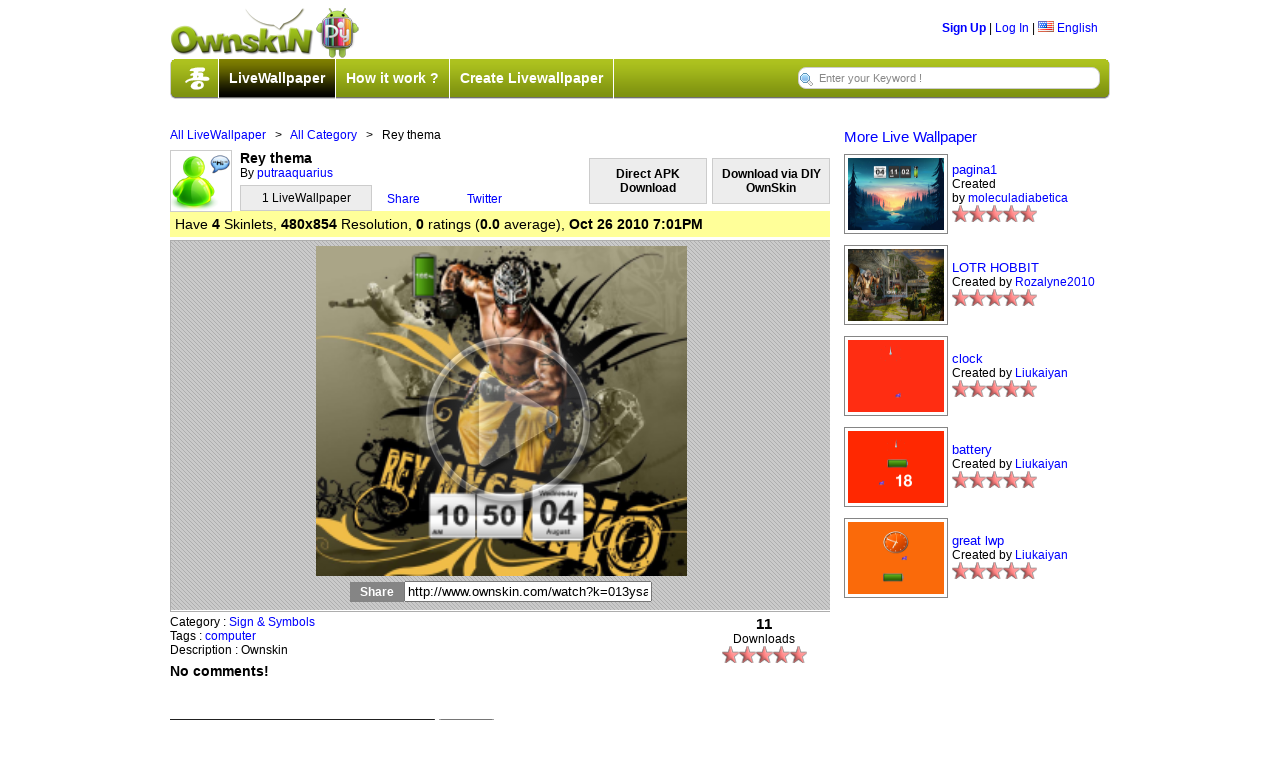

--- FILE ---
content_type: text/html;charset=UTF-8
request_url: http://android.ownskin.com/watch?k=013ysae63qhs
body_size: 28522
content:
<!DOCTYPE HTML PUBLIC "-//W3C//DTD HTML 4.01 Transitional//EN"
 "http://www.w3.org/TR/html4/loose.dtd">

<html><head>
<title>Ownskin - Android Live Wallpaper</title>
<meta http-equiv="Content-Type" content="text/html; charset=UTF-8">
<meta name="Description" content="Create your own mobile Live wallpaper, theme, wallpaper, flash with our free online mobile content creator. Supported phone include Nokia, SonyEricsson, Samsung, Apple Windows mobile, BlackBerry and Android."/>
<meta name="Keywords" content="free nokia theme, free download, nokia theme creator, animated theme, animation theme, sonyericsson theme, free sony ericsson theme, sonyericsson theme creator, theme maker, ownskin, Android Live Wallpaper, Blackberry Theme, Windows Theme, Mobile Flash creator."/>
<meta name="ROBOTS" content="index,follow"/>
<meta name="verify-v1" content="3/IMLfMRtSme8fMLjG4CWgu+eWswEzsG0rTtqdrbJIY=" />
<link rel="stylesheet" href="css/core_090310.css?20090606" type="text/css">
<link rel="stylesheet" href="css/classified.css" type="text/css">
<!--[if IE]>  <link rel="stylesheet" href="css/ie_2.css" type="text/css">  <![endif]-->
<!--[if lt IE 6]> <link rel="stylesheet" href="css/iequirks.css" type="text/css">  <![endif]-->

<script type="text/javascript" src="js/protoculous.js"></script>
<script type="text/javascript" src="js/shadowbox_os.js"></script>
<script type="text/javascript" src="js/j_081222.js?20090605"></script>
<script type="text/javascript" src="js/classified.js"></script>
<script type="text/javascript">	
	Event.observe(document, 'dom:loaded', function() {
		Shadowbox.init();
		os2 = new os2uibox({cancel: 'Cancel', ok: 'Ok', yes: 'Yes', no: 'No'});
		myBoxes = Array( new dropBox("login", "login-box", 1),
						new dropBox("lang", "lang-box", 0),
						new dropBox("account", "account-box", 0),
						new dropBox("resolution", "resolution-box", 0),
						new dropBox("guilde", "guilde-box", 1),
						new dropBox("tip", "tip-box", 1),
						new dropBox("time", "time-box", 0));
	
		osDC = new dropCtrls(myBoxes);
	
		tooltip.init();
		loadPageJS();
	});
	
	function loadPageJS() {} 
	function ajaxRecall() {
		tooltip.init ();
		Shadowbox.setup();
	}
	
	function submitenter(myfield,e){
		var keycode;
		if (window.event) keycode = window.event.keyCode;
		else if (e) keycode = e.which;
		else return true;
		
		if (keycode == 13){
		   myfield.form.submit();
		   return false;
		}else
		   return true;
	}

</script>
</head>

<body>
<div id="wrap">

<div style="width: 100%; position: relative; height: 95px; margin-bottom: 5px; ">
	<div style="width:100%; height:53px; position: relative; ">
		<div style="float:left;"><a href="http://www.ownskin.com"><img src="img/logo.png" class="border-none"></a></div>
		<div style="float:right; margin-top:15px; margin-right:12px;">
		
			<b><a href="signup_login?lwp=1">Sign Up</a></b> | 
					<a href="signup_login" id="login" onclick="return false">Log In</a> | 
			<a href="#" id="lang" onclick="return false;"><img src="img/flag/f0-US.gif" class="ico-flag" alt="US" /> English</a>
			
			<div id="login-box" class="popup-box">
					<h1>Log In</h1>
			
					<div class="content">
					<form method="post" action="signup_login">
					<input type="hidden" name="lwp" value="1" />
					<input type="hidden" name="current_form" value="loginForm" />
					<input type="hidden" name="next" value="/watch?k=013ysae63qhs" />
					<table>
						<tr>
						<th>User Name:</th>
						<td><input type="text" id="login-username" name="username"></td>
						</tr>
						
						<tr>
						<th>Password:</th>
						<td><input type="password" id="login-password" name="password"></td>
						</tr>
						
						<tr>
						<td>&nbsp;</td>
						<td><button type="submit">Log In</button></td>
						</tr>
					</table>
			
					</form>
					<p><b>Forget:</b>&nbsp;<a href="forgot?lwp=1&t=1">User Name</a> | <a href="forgot?lwp=1&t=2">Password</a></p>
					</div>
					</div>
			<div id="lang-box" class="popup-box">
			<div class="content">
			<img src="img/flag/f0-CN.gif" alt="CN" class="ico-flag" onclick="location.href='setlang.jsp?l=zh&n=%2Fwatch%3Fk%3D013ysae63qhs'"> <a class='headerLink' href='setlang.jsp?l=zh&n=%2Fwatch%3Fk%3D013ysae63qhs'>&#20013;&#25991;(&#31616;)</a> <!--By &#30334;&#30097;//--><br><img src="img/flag/f0-TW.gif" alt="TW" class="ico-flag" onclick="location.href='setlang.jsp?l=tw&n=%2Fwatch%3Fk%3D013ysae63qhs'"> <a class='headerLink' href='setlang.jsp?l=tw&n=%2Fwatch%3Fk%3D013ysae63qhs'>&#20013;&#25991;(&#32321;)</a> <!--By &#30334;&#30097;//--><br><img src="img/flag/f0-SA.gif" alt="SA" class="ico-flag" onclick="location.href='setlang.jsp?l=ar&n=%2Fwatch%3Fk%3D013ysae63qhs'"> <a class='headerLink' href='setlang.jsp?l=ar&n=%2Fwatch%3Fk%3D013ysae63qhs'>&#1575;&#1604;&#1593;&#1585;&#1576;&#1610;&#1607;</a> <!--By Saad//--><br><img src="img/flag/f0-JP.gif" alt="JP" class="ico-flag" onclick="location.href='setlang.jsp?l=jp&n=%2Fwatch%3Fk%3D013ysae63qhs'"> <a class='headerLink' href='setlang.jsp?l=jp&n=%2Fwatch%3Fk%3D013ysae63qhs'>&#26085;&#26412;&#35486;</a> <!--By &#20013;&#24029;&#31056;&#36628;//--><br><img src="img/flag/f0-PL.gif" alt="PL" class="ico-flag" onclick="location.href='setlang.jsp?l=pl&n=%2Fwatch%3Fk%3D013ysae63qhs'"> <a class='headerLink' href='setlang.jsp?l=pl&n=%2Fwatch%3Fk%3D013ysae63qhs'>J&#281;zyk polski</a> <!--By Sebastian//--><br><img src="img/flag/f0-TH.gif" alt="TH" class="ico-flag" onclick="location.href='setlang.jsp?l=th&n=%2Fwatch%3Fk%3D013ysae63qhs'"> <a class='headerLink' href='setlang.jsp?l=th&n=%2Fwatch%3Fk%3D013ysae63qhs'>&#3616;&#3634;&#3625;&#3634;&#3652;&#3607;&#3618;</a> <!--By Annie Lin//--><br><img src="img/flag/f0-IT.gif" alt="IT" class="ico-flag" onclick="location.href='setlang.jsp?l=it&n=%2Fwatch%3Fk%3D013ysae63qhs'"> <a class='headerLink' href='setlang.jsp?l=it&n=%2Fwatch%3Fk%3D013ysae63qhs'>Italiano</a> <!--By F.Salvatelli,F.Confuorto//--><br><img src="img/flag/f0-TR.gif" alt="TR" class="ico-flag" onclick="location.href='setlang.jsp?l=tr&n=%2Fwatch%3Fk%3D013ysae63qhs'"> <a class='headerLink' href='setlang.jsp?l=tr&n=%2Fwatch%3Fk%3D013ysae63qhs'>T&#252;rk&#231;e</a> <!--By Erhanersoz//--><br><img src="img/flag/f0-VN.gif" alt="VN" class="ico-flag" onclick="location.href='setlang.jsp?l=vi&n=%2Fwatch%3Fk%3D013ysae63qhs'"> <a class='headerLink' href='setlang.jsp?l=vi&n=%2Fwatch%3Fk%3D013ysae63qhs'>Vi&#7879;t Nam</a> <!--By Nguyen Trung Hieu//--><br><img src="img/flag/f0-RU.gif" alt="RU" class="ico-flag" onclick="location.href='setlang.jsp?l=ru&n=%2Fwatch%3Fk%3D013ysae63qhs'"> <a class='headerLink' href='setlang.jsp?l=ru&n=%2Fwatch%3Fk%3D013ysae63qhs'>&#1056;&#1091;&#1089;&#1089;&#1082;&#1080;&#1081;</a> <!--By Outsider//--><br><img src="img/flag/f0-ES.gif" alt="ES" class="ico-flag" onclick="location.href='setlang.jsp?l=es&n=%2Fwatch%3Fk%3D013ysae63qhs'"> <a class='headerLink' href='setlang.jsp?l=es&n=%2Fwatch%3Fk%3D013ysae63qhs'>Espa&#241;ol</a> <!--By Driuworld//--><br><img src="img/flag/f0-NL.gif" alt="NL" class="ico-flag" onclick="location.href='setlang.jsp?l=nl&n=%2Fwatch%3Fk%3D013ysae63qhs'"> <a class='headerLink' href='setlang.jsp?l=nl&n=%2Fwatch%3Fk%3D013ysae63qhs'>Nederlands</a> <!--By Catyes//--><br><img src="img/flag/f0-ID.gif" alt="ID" class="ico-flag" onclick="location.href='setlang.jsp?l=id&n=%2Fwatch%3Fk%3D013ysae63qhs'"> <a class='headerLink' href='setlang.jsp?l=id&n=%2Fwatch%3Fk%3D013ysae63qhs'>Indonesia</a> <!--By Yudi Afrianto//--><br><img src="img/flag/f0-FR.gif" alt="FR" class="ico-flag" onclick="location.href='setlang.jsp?l=fr&n=%2Fwatch%3Fk%3D013ysae63qhs'"> <a class='headerLink' href='setlang.jsp?l=fr&n=%2Fwatch%3Fk%3D013ysae63qhs'>Fran&#231;ais</a> <!--By Murielle//--><br><img src="img/flag/f0-IR.gif" alt="IR" class="ico-flag" onclick="location.href='setlang.jsp?l=fa&n=%2Fwatch%3Fk%3D013ysae63qhs'"> <a class='headerLink' href='setlang.jsp?l=fa&n=%2Fwatch%3Fk%3D013ysae63qhs'>&#1601;&#1575;&#1585;&#1587;&#1740;</a> <!--By //--><br><img src="img/flag/f0-DK.gif" alt="DK" class="ico-flag" onclick="location.href='setlang.jsp?l=dk&n=%2Fwatch%3Fk%3D013ysae63qhs'"> <a class='headerLink' href='setlang.jsp?l=dk&n=%2Fwatch%3Fk%3D013ysae63qhs'>Dansk</a> <!--By //--><br></div>
			</div>
		</div>
	</div>

	<div id="lwp-navbar">
		<div id="lwp-navbar-tabs">
			<div class="menuleft"></div>
			<div class="menumid">
			<img style="border-right: 1px solid #ffffff;" src="img/wu.png" class="wu">
			<div class="lwp-navtab lwp-active-tab">
				<a href="http://www.ownskin.com/livewallpaper" class="mid">LiveWallpaper</a>
				</div>
			<div class="lwp-navtab lwp-inactive-tab">
				<a href="lwp_tutorials.jsp" class="mid">How it work ?</a>
				</div>
			<div class="lwp-navtab lwp-inactive-tab">
				<a href="lwp_create_main.jsp" class="mid">Create Livewallpaper</a>
				</div>
			<form method="post" name="form" action="lwp_listing_search.jsp" accept-charset="UTF-8">
				<input type="hidden" name="l" value="ms" />
				<input type="hidden" name="r" value="0">
				<input type="text" name="kw" maxlength="60" id="lwp-searchField" value="Enter your Keyword !" onfocus="if(this.value=='Enter your Keyword !') this.value = '';" onblur="if(this.value=='')this.value='Enter your Keyword !';" onKeyPress="return submitenter(this,event)" />
			</form>
			
			</div>
			<div class="menuright"></div>
		</div>
	</div>
	
</div>

<div style="margin-bottom: 8px; padding-bottom: 8px; width: 100%; padding-left: 110px;">
	<div class="ad-728x90"><!-- Zone Tag : Ownskin Ownskin LeaderBoard -->
<script type="text/javascript">
innity_pub = "2838023a778dfaecdc212708f721b788";
innity_zone = "24165";
innity_country = "SG";
</script>
<script type="text/javascript" src="http://cdn.innity.com/network.js"></script>


</div>
</div>
<script type="text/javascript">
Event.observe(document, 'dom:loaded', function() {
	new osComAjax('aj-commentlist2.jsp?k=013ysae63qhs', 'commentlist', true);
});

function playlwp(w,h,key,todaydate){
	var html = '';
		
	html += '<object classid="clsid:d27cdb6e-ae6d-11cf-96b8-444553540000" id="lw_preview" width="'+w+'" height="'+h+'" codebase="http://fpdownload.macromedia.com/pub/shockwave/cabs/flash/swflash.cab#version=10,0,0,0">';
	html += '<param name="movie" value="lwp_swf/lw_preview.swf?w='+w+'&h='+h+'&k='+key+'&t='+todaydate+'" />';
	html += '<param name="quality" value="high" />';
	html += '<param name="bgcolor" value="#000000" />';
	html += '<param name="allowScriptAccess" value="sameDomain" />';
	html += '<param name="wmode" value="opaque" />';
	html += '<embed src="lwp_swf/lw_preview.swf?w='+w+'&h='+h+'&k='+key+'&t='+todaydate+'" quality="high" bgcolor="#000000" width="'+w+'" height="'+h+'" name="lw_preview" align="middle" play="true" loop="false" quality="high" allowScriptAccess="sameDomain" type="application/x-shockwave-flash" wmode="opaque"';
	html += 'pluginspage="http://www.adobe.com/go/getflashplayer">';
	html += '</embed>';
	html += '</object>';
		
	document.getElementById("flashpreview").innerHTML = html;
}

function changetop(b1,t1,t2){
	$('guilde-box').style.top = b1 + "px";
  	$('help').style.display = '';
  	$('s').style.top = t1 + "px";
 	$('s2').style.top = t2 + "px";
}

/*function promtmsg(){
	alert("APK not generated yet. Please check back at a later date.");
}*/

</script>
<div style="width: 660px; overflow: hidden; padding: 0px; float: left;">
	<p style="font-weight: normal;"><a href="lwp_listing.jsp">All LiveWallpaper</a>&nbsp;&nbsp; &gt; &nbsp;&nbsp;<a href="lwp_listing.jsp?c=0">All Category</a>&nbsp;&nbsp; &gt; &nbsp;&nbsp;Rey thema</p>
	<div style="width: 100%; overflow: hidden;margin-top: 8px;">
		<div style="float: left; margin-right: 8px;"><a href="lwp_home.jsp?u=putraaquarius"><img width="60px;" height="60px;" src="img/avatar_m.png" style="border:1px solid #CCC;" /></a></div>
		<div style="font-weight: bold; font-size: 14px;">Rey thema</div>
		<div style="float: left; margin-right: 15px;">
			By&nbsp;<a href="lwp_home.jsp?u=putraaquarius">putraaquarius</a>
			<a style="color: #000000; text-decoration: none;" href="lwp_home.jsp?u=putraaquarius"><div style="border:1px solid #CCC; text-align: center; background: #ededed; margin-top: 5px; padding: 5px; font-weight: normal; width: 120px;">1&nbsp;LiveWallpaper</div></a>			
		</div>



		<div style="float: right; margin-top: -16px; font-weight: bold;">
			<a style="text-decoration: none;" href="#">
			<div id="guilde" style="border:1px solid #CCC; text-align: center; background: #ededed; color: #000;margin-top: 8px; padding: 8px; width: 100px;">Download via DIY OwnSkin</div>
			</a>
		</div>	

		<div style="float: right; margin-top: -16px; margin-right: 5px; font-weight: bold;">
			<a style="text-decoration: none;" href="lwp_apkdownload.jsp?k=013ysae63qhs">
			<div id="apkdirect" style="border:1px solid #CCC; text-align: center; background: #ededed; color: #000;margin-top: 8px; padding: 8px; width: 100px;">Direct APK Download</div>
			</a>
		</div>							
		<div id="guilde-box" class="lwp-guilde-popbox">
			<div style="float: left; width: 650px;"><h1>How to download this Live Wallpaper?</h1></div><a href="javascript:void(0);" onclick="hideElem('guilde-box');" style="width: 34px; float: right; overflow: hidden; border-bottom: 1px solid #000; background:#323300; color:#FFF; padding: 10px 23px; text-decoration: none; text-align: center; font-weight: bold;">Done</a>
			<div class="content">
			       <div style="border-bottom:1px solid #CCC;  width: 100%; padding-bottom: 10px;  overflow: hidden; font-size: 13px;">
				<div style="margin-left: 8px; text-align: left; font-weight: normal;">Notice :</div>
	
				<div style="width: 3%; margin-left: 8px; margin-top: 5px; float:left;">1.</div>
				<div style="width: 95%; float: left;"><p>This Live Wallpaper only supported by&nbsp;<b>480x854</b> resolution phone only. Please<a href="javascript:void(0);" onclick="changetop('10','384','412');"> click here</a> to check your phone resolution before download.</p></div>
				
				<div style="width: 3%; margin-left: 8px; margin-top: 5px; float: left;">2.</div>
				<div style="width: 95%; float: left;"><p>For those resolution which are not supported by us, please kindly try out&nbsp;<b>480x800</b> Wallpaper Resolution.</p></div>
				
			       </div>				

			       <div id="help" style="display: none;">
				   <div style="width: 100%; float: left; padding: 8px;border-bottom:1px solid #CCC;">
				       <h2 style="margin-left: 15px;">How to know my phone resolution?</h2>
				       <div style="width: 48%; float:left; overflow: hidden; margin-left: 10px;">
					   <div align="center"><p><b>Step 1:</b> Press Menu key in Ownskin App, then press help.</p><img src="img/lwphelp.png" width="220px" height="120px" /></div>
				       </div>
				       <div style="width: 48%; float:left; overflow: hidden;  margin-left: 10px;">
					   <div align="center"><p><b>Step 2:</b> The help popup will show your screen size.</p><img src="img/lwphelp1.png" width="220px" height="120px" /></div>
				       </div>
				   </div>
				</div>	

			       <div style="border-right: 1px solid #d2d2d2; width: 32%; float: left; margin-top: 10px; margin-bottom: 10px;">
			       <div style="width: 13%; float: left;"><div style="width: 20px; height: 20px; background: #99cc32; -moz-border-radius: 10px; -webkit-border-radius: 10px; margin-left: 8px; text-align: center; font-size: 14px; font-weight: bold;">1</div></div>
				   <div style="width: 85%; float: left;"><h2 style="margin-left: 5px; font-size: 13px; font-weight: normal;">
					    Please download and install the application into your phone.</h2></div>
				   <div align="center">
				           <a href="lwp/DIYLivewallpaper.apk"><img style="border: 0;float:left; width: 164px;height: 134px;margin-left: 30px;margin-top: 10px;" src="lwp/oslw_en.gif" /></a>
				   </div>
				   <div style="width: 100%; float: left;"><h2 style="margin: 10px 30px; font-size: 13px; font-weight: normal;">
					 <b>Installation Tip:</b><br/>
					 If you faced "Install blocked", please kindly go to Setting > Applications > (Checked) Unknown sources to allow installation of non-market applications.</h2></div>
			       </div>
			       <div style="border-right: 1px solid #d2d2d2; width: 34%; float: left; margin-top: 10px; margin-bottom: 10px;">
				    <div style="width: 13%; float: left;"><div style="width: 20px; height: 20px; background: #99cc32; -moz-border-radius: 10px; -webkit-border-radius: 10px; margin-left: 8px; text-align: center; font-size: 14px; font-weight: bold;">2</div></div>
				    <div style="width: 85%; float: left;"><h2 style="margin-left: 5px; font-size: 13px; font-weight: normal;">Please open Ownskin app &gt; Download &gt;<img src="img/lwpsearch.png" /></h2></div>
			            <div align="center"><img style="margin-top: 10px;" src="img/popup_2.png" /></div>
			       </div>
			       <div style="width: 32%; float: left; margin-top: 10px; margin-bottom: 10px;">
				    <div style="width: 13%; float: left;"><div style="width: 20px; height: 20px; background: #99cc32; -moz-border-radius: 10px; -webkit-border-radius: 10px; margin-left: 8px; text-align: center; font-size: 14px; font-weight: bold;">3</div></div>
				    <div style="width: 85%; float: left;"><h2 style="margin-left: 5px; font-size: 13px;font-weight: normal;">Enter in the OSkey Code and Search for this Live Wallpaper</h2></div>
			            <div align="center">
					<img style="margin-top: 10px;" src="img/popup_3.png" />
					<div id="s" style="position: absolute; right: 75px; top: 204px;"><span style="font-size: 14px; font-weight: bold; color:#000000;">Download</span></div>
					<div id="s2" style="position: absolute; right: 100px; top: 234px;"><span style="font-size: 16px; font-weight: bold; color:#cc6600;">01006641</span></div>					
				    </div>
			       </div>
			</div>
		</div>

		
		<div style="margin-top:26px;">
		      <div style="position: relative; float:left; width: 65px; padding-right: 15px;">
				<a name="fb_share" type="button" href="http://www.facebook.com/sharer.php" >Share</a><script src="http://www.ownskin.com/js/FB.Share.js" type="text/javascript"></script>
				<fb:share-button class="meta">
				<meta name="medium" content="mult"/> 
				<meta name="description" content="Create your own Live Wallpaper with our free online Live Wallpaper creator!" />
				<link rel="target_url" href="http://www.ownskin.com/watch?k=013ysae63qhs" />
				</fb:share-button>	
			</div>
			<a href="http://twitter.com/share" class="twitter-share-button" data-count="none"  data-url="http://www.ownskin.com/watch?k=013ysae63qhs">Twitter</a><script type="text/javascript" src="http://platform.twitter.com/widgets.js"></script>
		     </div>
		
		<div style="background: #ffff99; margin-top: 5px; padding: 2px; height: 22px;">
		<h2 style="font-weight: normal;padding-top: 3px; padding-left: 3px;">Have&nbsp;<b>4</b>&nbsp;Skinlets, <b>480x854</b>&nbsp;Resolution, <b>0</b>&nbsp;ratings (<b>0.0</b>&nbsp;average), <b>Oct 26 2010 7:01PM</b></h2>
		</div>

		<div id="lwp-previewbg">
			<div style="border:1px solid #adadad; width:100%; height: 100%;">
				<div id="video" style="text-align: center; padding-top: 5px;">
				<div id="flashpreview">
					    <a href="javascript:void(0);" onclick="playlwp('371','330','013ysae63qhs','20260127')">
						<img style="border: none;" src="http://lwp1.ownskin.com/powerlwp/wallpaper/01/3y/sa/e6/3q/hs/preview4.png" width="371" height="330" />
						<img style="border: none; position: absolute; top: 90px; right: 230px;" src="img/lwp_play.png" />
					    </a>
					</div>
					<h2 style="margin-top: 5px;padding-bottom: 8px; text-align: center;"><b style="background: #858585; padding: 3px 10px; color: #FFFFFF; font-size: 12px;">Share</b><input style="width: 240px;" type="text" class="urlbox" onclick="$('copyurl').focus();$('copyurl').select();" readonly="true" id="copyurl" value="http://www.ownskin.com/watch?k=013ysae63qhs" class="tdf-rourl"></h2>

				 </div>
		        </div>	
		 </div>
		 <div style="width: 100%; margin-top: 5px; font-size: 12px;">
			<div style="width:80%; float: left;">
			    Category : <a href="lwp_listing.jsp?c=16">Sign & Symbols</a><br>
			    Tags : <a href="lwp_listing_search.jsp?l=ms&kw=computer">computer</a> <br>
			    Description : Ownskin</div>
			<div style="width:20%; float: right; text-align: center;">
			    <b style="font-size: 15px;">11</b><br> Downloads<br><img class="rating" src="img/star_bg.gif"><img class="rating" src="img/star_bg.gif"><img class="rating" src="img/star_bg.gif"><img class="rating" src="img/star_bg.gif"><img class="rating" src="img/star_bg.gif"></div>
		 </div>	
	</div>	
</div>

<div style="width: 274px; height:100%; float: right; overflow: hidden;">
<p style="padding-left: 8px;font-size: 15px;"><a href="lwp_listing.jsp?l=hr&c=0&r=0&t=30&box1=null&box2=null&box3=null&p=1&kw=">More Live Wallpaper</a></p>
  <table style="width: 100%; margin-bottom: 5px;margin-left: 5px;">
	       <tr>
			  <td style="width: 20%;">
	     	       <a href="http://www.ownskin.com/watch?k=01igcx49106n&l=hr&c=0&r=0&t=30&p=1&box1=null&box2=null&box3=null&kw="><img style="border:1px solid #858585; padding:3px;" src="http://lwp1.ownskin.com/powerlwp/wallpaper/01/ig/cx/49/10/6n/preview10.png" width="96px" height="72px" /></a>
			  </td>
			  <td style="width: 80%;"><a style="font-size: 13px;" href="http://www.ownskin.com/watch?k=01igcx49106n">pagina1</a><br>Created by&nbsp;<a href="lwp_home.jsp?u=moleculadiabetica">moleculadiabetica</a><br>
			      <img class="rating" src="img/star_bg.gif"><img class="rating" src="img/star_bg.gif"><img class="rating" src="img/star_bg.gif"><img class="rating" src="img/star_bg.gif"><img class="rating" src="img/star_bg.gif">&nbsp;
			      </td>		
	       </tr>	
	    </table>
      <table style="width: 100%; margin-bottom: 5px;margin-left: 5px;">
	       <tr>
			  <td style="width: 20%;">
	     	       <a href="http://www.ownskin.com/watch?k=017shk5j0h8u&l=hr&c=0&r=0&t=30&p=1&box1=null&box2=null&box3=null&kw="><img style="border:1px solid #858585; padding:3px;" src="http://lwp1.ownskin.com/powerlwp/wallpaper/01/7s/hk/5j/0h/8u/preview10.png" width="96px" height="72px" /></a>
			  </td>
			  <td style="width: 80%;"><a style="font-size: 13px;" href="http://www.ownskin.com/watch?k=017shk5j0h8u">LOTR HOBBIT</a><br>Created by&nbsp;<a href="lwp_home.jsp?u=Rozalyne2010">Rozalyne2010</a><br>
			      <img class="rating" src="img/star_bg.gif"><img class="rating" src="img/star_bg.gif"><img class="rating" src="img/star_bg.gif"><img class="rating" src="img/star_bg.gif"><img class="rating" src="img/star_bg.gif">&nbsp;
			      </td>		
	       </tr>	
	    </table>
      <table style="width: 100%; margin-bottom: 5px;margin-left: 5px;">
	       <tr>
			  <td style="width: 20%;">
	     	       <a href="http://www.ownskin.com/watch?k=01n31qkl7cwu&l=hr&c=0&r=0&t=30&p=1&box1=null&box2=null&box3=null&kw="><img style="border:1px solid #858585; padding:3px;" src="http://lwp1.ownskin.com/powerlwp/wallpaper/01/n3/1q/kl/7c/wu/preview10.png" width="96px" height="72px" /></a>
			  </td>
			  <td style="width: 80%;"><a style="font-size: 13px;" href="http://www.ownskin.com/watch?k=01n31qkl7cwu">clock</a><br>Created by&nbsp;<a href="lwp_home.jsp?u=Liukaiyan">Liukaiyan</a><br>
			      <img class="rating" src="img/star_bg.gif"><img class="rating" src="img/star_bg.gif"><img class="rating" src="img/star_bg.gif"><img class="rating" src="img/star_bg.gif"><img class="rating" src="img/star_bg.gif">&nbsp;
			      </td>		
	       </tr>	
	    </table>
      <table style="width: 100%; margin-bottom: 5px;margin-left: 5px;">
	       <tr>
			  <td style="width: 20%;">
	     	       <a href="http://www.ownskin.com/watch?k=016cxe0xwtl5&l=hr&c=0&r=0&t=30&p=1&box1=null&box2=null&box3=null&kw="><img style="border:1px solid #858585; padding:3px;" src="http://lwp1.ownskin.com/powerlwp/wallpaper/01/6c/xe/0x/wt/l5/preview10.png" width="96px" height="72px" /></a>
			  </td>
			  <td style="width: 80%;"><a style="font-size: 13px;" href="http://www.ownskin.com/watch?k=016cxe0xwtl5">battery</a><br>Created by&nbsp;<a href="lwp_home.jsp?u=Liukaiyan">Liukaiyan</a><br>
			      <img class="rating" src="img/star_bg.gif"><img class="rating" src="img/star_bg.gif"><img class="rating" src="img/star_bg.gif"><img class="rating" src="img/star_bg.gif"><img class="rating" src="img/star_bg.gif">&nbsp;
			      </td>		
	       </tr>	
	    </table>
      <table style="width: 100%; margin-bottom: 5px;margin-left: 5px;">
	       <tr>
			  <td style="width: 20%;">
	     	       <a href="http://www.ownskin.com/watch?k=01hahrmxu0hf&l=hr&c=0&r=0&t=30&p=1&box1=null&box2=null&box3=null&kw="><img style="border:1px solid #858585; padding:3px;" src="http://lwp1.ownskin.com/powerlwp/wallpaper/01/ha/hr/mx/u0/hf/preview10.png" width="96px" height="72px" /></a>
			  </td>
			  <td style="width: 80%;"><a style="font-size: 13px;" href="http://www.ownskin.com/watch?k=01hahrmxu0hf">great lwp</a><br>Created by&nbsp;<a href="lwp_home.jsp?u=Liukaiyan">Liukaiyan</a><br>
			      <img class="rating" src="img/star_bg.gif"><img class="rating" src="img/star_bg.gif"><img class="rating" src="img/star_bg.gif"><img class="rating" src="img/star_bg.gif"><img class="rating" src="img/star_bg.gif">&nbsp;
			      </td>		
	       </tr>	
	    </table>
      </div>

 <div style="width: 70%; overflow: hidden;">
	<div class="row" id="commentlist">
          <h2>No comments!</h2>
 	  </div>

	<div id="ajax-loading">
       	   	<div class="ajax-mid">
	       <img src="img/ajax-loader.gif" alt="-" /><br>
		Loading content</div>
	</div>

	<div id="ajax-error">
		<div class="ajax-mid">
		There is a problem with loading the content.</div>
	</div>
</div><!-- // end page-content -->
<br />
<div id="footer-content">
	
	<div align="left" style="float: left; padding-bottom: 6px; padding-top: 20px;">
	 <form action="http://android.ownskin.com/gsearch.oss" id="cse-search-box">
		     <div>	
		        <input type="hidden" name="cx" value="partner-pub-2748956279064443:lnjkss-n93v" />
		        <input type="hidden" name="cof" value="FORID:10" />
		        <input type="hidden" name="ie" value="UTF-8" />
		        <input type="text" name="q" size="31" />
		        <input type="submit" name="sa" value="Search" />
		     </div>
		   </form>
		   <script type="text/javascript" src="http://www.google.com/coop/cse/brand?form=cse-search-box&amp;lang=en"></script>
	  </div>
	
	<p style="border-bottom:1px solid #CCC; padding-bottom: 6px; padding-top: 30px;" align="right">
	  <a href="dmca_policy.jsp">Copyright Infringement Notification</a>&nbsp;&nbsp;|&nbsp;&nbsp;
	  <a href="contact?lwp=1">Contact Us</a>&nbsp;&nbsp;|&nbsp;&nbsp;
	  <a href="http://livewallpaper.wordpress.com" target="osenforum">Press</a>&nbsp;&nbsp;|&nbsp;&nbsp;
	  <a href="terms?lwp=1">Terms of Use</a>&nbsp;&nbsp;|&nbsp;&nbsp;
	  <a href="privacy?lwp=1">Privacy Policy</a> 		
	</p>
	
	<div id="lwp-footbar">
		<a href="http://www.miibeian.gov.cn" target="_blank">&#27818;ICP&#22791;06061508&#21495;</a>
		Copyright &#169; 2006 OwnSkin.com&nbsp;&nbsp;&nbsp;&nbsp;
	</div>
</div>
<br />
<!-- Start of Google Code -->
<script type="text/javascript">
var gaJsHost = (("https:" == document.location.protocol) ? "https://ssl." : "http://www.");
document.write(unescape("%3Cscript src='" + gaJsHost + "google-analytics.com/ga.js' type='text/javascript'%3E%3C/script%3E"));
</script>
<script type="text/javascript">
var pageTracker = _gat._getTracker("UA-682680-1");
pageTracker._initData();
pageTracker._trackPageview();
</script>
<!-- End of Google Code -->
<!-- Start of StatCounter Code for Default Guide -->
<script type="text/javascript">
var sc_project=7435817; 
var sc_invisible=1; 
var sc_security="5f0f1e1b"; 
</script>
<script type="text/javascript"
src="http://www.statcounter.com/counter/counter.js"></script>
<noscript><div class="statcounter"><a title="tumblr visit
counter" href="http://statcounter.com/tumblr/"
target="_blank"><img class="statcounter"
src="http://c.statcounter.com/7435817/0/5f0f1e1b/1/"
alt="tumblr visit counter"></a></div></noscript>
<!-- End of StatCounter Code for Default Guide -->
</body>
</html>